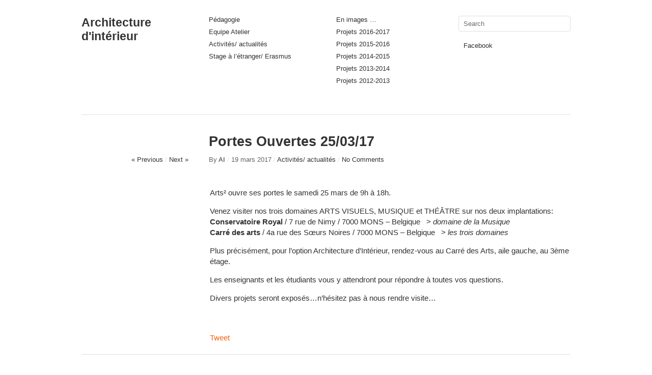

--- FILE ---
content_type: text/html; charset=UTF-8
request_url: https://blog.artsaucarre.be/architecturedinterieur/2017/03/19/journee-portes-ouvertes/
body_size: 4769
content:
<!DOCTYPE html>
<html lang="fr-FR">
<head>
<meta charset="UTF-8" />
<title>Portes Ouvertes 25/03/17 | Architecture d&#039;intérieur</title>
<link rel="profile" href="http://gmpg.org/xfn/11" />
<link rel="stylesheet" type="text/css" media="all" href="https://blog.artsaucarre.be/architecturedinterieur/wp-content/themes/imbalance2/style.css" />
<link rel="pingback" href="https://blog.artsaucarre.be/architecturedinterieur/xmlrpc.php" />
<link rel="alternate" type="application/rss+xml" title="Architecture d&#039;intérieur &raquo; Flux" href="https://blog.artsaucarre.be/architecturedinterieur/feed/" />
<link rel="alternate" type="application/rss+xml" title="Architecture d&#039;intérieur &raquo; Flux des commentaires" href="https://blog.artsaucarre.be/architecturedinterieur/comments/feed/" />
		<script type="text/javascript">
			window._wpemojiSettings = {"baseUrl":"https:\/\/s.w.org\/images\/core\/emoji\/72x72\/","ext":".png","source":{"concatemoji":"https:\/\/blog.artsaucarre.be\/architecturedinterieur\/wp-includes\/js\/wp-emoji-release.min.js?ver=4.4.34"}};
			!function(e,n,t){var a;function i(e){var t=n.createElement("canvas"),a=t.getContext&&t.getContext("2d"),i=String.fromCharCode;return!(!a||!a.fillText)&&(a.textBaseline="top",a.font="600 32px Arial","flag"===e?(a.fillText(i(55356,56806,55356,56826),0,0),3e3<t.toDataURL().length):"diversity"===e?(a.fillText(i(55356,57221),0,0),t=a.getImageData(16,16,1,1).data,a.fillText(i(55356,57221,55356,57343),0,0),(t=a.getImageData(16,16,1,1).data)[0],t[1],t[2],t[3],!0):("simple"===e?a.fillText(i(55357,56835),0,0):a.fillText(i(55356,57135),0,0),0!==a.getImageData(16,16,1,1).data[0]))}function o(e){var t=n.createElement("script");t.src=e,t.type="text/javascript",n.getElementsByTagName("head")[0].appendChild(t)}t.supports={simple:i("simple"),flag:i("flag"),unicode8:i("unicode8"),diversity:i("diversity")},t.DOMReady=!1,t.readyCallback=function(){t.DOMReady=!0},t.supports.simple&&t.supports.flag&&t.supports.unicode8&&t.supports.diversity||(a=function(){t.readyCallback()},n.addEventListener?(n.addEventListener("DOMContentLoaded",a,!1),e.addEventListener("load",a,!1)):(e.attachEvent("onload",a),n.attachEvent("onreadystatechange",function(){"complete"===n.readyState&&t.readyCallback()})),(a=t.source||{}).concatemoji?o(a.concatemoji):a.wpemoji&&a.twemoji&&(o(a.twemoji),o(a.wpemoji)))}(window,document,window._wpemojiSettings);
		</script>
		<style type="text/css">
img.wp-smiley,
img.emoji {
	display: inline !important;
	border: none !important;
	box-shadow: none !important;
	height: 1em !important;
	width: 1em !important;
	margin: 0 .07em !important;
	vertical-align: -0.1em !important;
	background: none !important;
	padding: 0 !important;
}
</style>
<script type='text/javascript' src='https://blog.artsaucarre.be/architecturedinterieur/wp-content/themes/imbalance2/libs/jquery-1.6.1.min.js?ver=4.4.34'></script>
<script type='text/javascript' src='https://blog.artsaucarre.be/architecturedinterieur/wp-content/themes/imbalance2/libs/jquery.masonry.min.js?ver=4.4.34'></script>
<script type='text/javascript' src='https://blog.artsaucarre.be/architecturedinterieur/wp-content/themes/imbalance2/libs/jquery-ui.custom.min.js?ver=4.4.34'></script>
<link rel='https://api.w.org/' href='https://blog.artsaucarre.be/architecturedinterieur/wp-json/' />
<link rel="EditURI" type="application/rsd+xml" title="RSD" href="https://blog.artsaucarre.be/architecturedinterieur/xmlrpc.php?rsd" />
<link rel="wlwmanifest" type="application/wlwmanifest+xml" href="https://blog.artsaucarre.be/architecturedinterieur/wp-includes/wlwmanifest.xml" /> 
<link rel='prev' title='Visites expositions à Mons' href='https://blog.artsaucarre.be/architecturedinterieur/2017/01/26/visites-expositions-a-mons/' />
<link rel='next' title='Jurys 2016-2017' href='https://blog.artsaucarre.be/architecturedinterieur/2017/05/07/jurys-2016-2017/' />
<meta name="generator" content="WordPress 4.4.34" />
<link rel="canonical" href="https://blog.artsaucarre.be/architecturedinterieur/2017/03/19/journee-portes-ouvertes/" />
<link rel='shortlink' href='https://blog.artsaucarre.be/architecturedinterieur/?p=3462' />
<link rel="alternate" type="application/json+oembed" href="https://blog.artsaucarre.be/architecturedinterieur/wp-json/oembed/1.0/embed?url=https%3A%2F%2Fblog.artsaucarre.be%2Farchitecturedinterieur%2F2017%2F03%2F19%2Fjournee-portes-ouvertes%2F" />
<link rel="alternate" type="text/xml+oembed" href="https://blog.artsaucarre.be/architecturedinterieur/wp-json/oembed/1.0/embed?url=https%3A%2F%2Fblog.artsaucarre.be%2Farchitecturedinterieur%2F2017%2F03%2F19%2Fjournee-portes-ouvertes%2F&#038;format=xml" />
<script type="text/javascript">
var _gaq = _gaq || [];
_gaq.push(['_setAccount', 'UA-91194122-1']);
_gaq.push(['_trackPageview']);
(function() {
var ga = document.createElement('script'); ga.type = 'text/javascript'; ga.async = true;
ga.src = ('https:' == document.location.protocol ? 'https://ssl' : 'http://www') + '.google-analytics.com/ga.js';
var s = document.getElementsByTagName('script')[0]; s.parentNode.insertBefore(ga, s);
})();
</script>

<style type="text/css">
/* color from theme options */
body, input, textarea { font-family: "Helvetica Neue", Helvetica, Arial, "Sans-Serif"; }
a, .menu a:hover, #nav-above a:hover, #footer a:hover, .entry-meta a:hover { color: #f46210; }
.fetch:hover { background: #f46210; }
blockquote { border-color: #f46210; }
.menu ul .current-menu-item a { color: #f46210; }
#respond .form-submit input { background: #f46210; }

/* fluid grid */
.wrapper { width: 960px; margin: 0 auto; }

.box .texts { border: 20px solid #f46210; background: #f46210;  }
.box .categories { padding-top: 15px; }
</style>

<script type="text/javascript">
$(document).ready(function() {
	// shortcodes
	$('.wide').detach().appendTo('#wides');
	$('.aside').detach().appendTo('.entry-aside');

	// fluid grid
	
	// search
	$(document).ready(function() {
		$('#s').val('Search');
	});

	$('#s').bind('focus', function() {
		$(this).css('border-color', '#f46210');
		if ($(this).val() == 'Search') $(this).val('');
	});

	$('#s').bind('blur', function() {
		$(this).css('border-color', '#DEDFE0');
		if ($(this).val() == '') $(this).val('Search');
	});

	// grid
	$('#boxes').masonry({
		itemSelector: '.box',
		columnWidth: 210,
		gutterWidth: 40
	});

	$('#related').masonry({
		itemSelector: '.box',
		columnWidth: 210,
		gutterWidth: 40
	});
	
	$('.texts').live({
		'mouseenter': function() {
			if ($(this).height() < $(this).find('.abs').height()) {
				$(this).height($(this).find('.abs').height());
			}
			$(this).stop(true, true).animate({
				'opacity': '1',
				'filter': 'alpha(opacity=100)'
			}, 0);
		},
		'mouseleave': function() {
			$(this).stop(true, true).animate({
				'opacity': '0',
				'filter': 'alpha(opacity=0)'
			}, 0);
		}
	});

	// comments
	$('.comment-form-author label').hide();
	$('.comment-form-author span').hide();
	$('.comment-form-email label').hide();
	$('.comment-form-email span').hide();
	$('.comment-form-url label').hide();
	$('.comment-form-comment label').hide();

	if ($('.comment-form-author input').val() == '')
	{
		$('.comment-form-author input').val('Name (required)');
	}
	if ($('.comment-form-email input').val() == '')
	{
		$('.comment-form-email input').val('Email (required)');
	}
	if ($('.comment-form-url input').val() == '')
	{
		$('.comment-form-url input').val('URL');
	}
	if ($('.comment-form-comment textarea').html() == '')
	{
		$('.comment-form-comment textarea').html('Your message');
	}
	
	$('.comment-form-author input').bind('focus', function() {
		$(this).css('border-color', '#f46210').css('color', '#333');
		if ($(this).val() == 'Name (required)') $(this).val('');
	});
	$('.comment-form-author input').bind('blur', function() {
		$(this).css('border-color', '#ccc').css('color', '#6b6b6b');
		if ($(this).val().trim() == '') $(this).val('Name (required)');
	});
	$('.comment-form-email input').bind('focus', function() {
		$(this).css('border-color', '#f46210').css('color', '#333');
		if ($(this).val() == 'Email (required)') $(this).val('');
	});
	$('.comment-form-email input').bind('blur', function() {
		$(this).css('border-color', '#ccc').css('color', '#6b6b6b');
		if ($(this).val().trim() == '') $(this).val('Email (required)');
	});
	$('.comment-form-url input').bind('focus', function() {
		$(this).css('border-color', '#f46210').css('color', '#333');
		if ($(this).val() == 'URL') $(this).val('');
	});
	$('.comment-form-url input').bind('blur', function() {
		$(this).css('border-color', '#ccc').css('color', '#6b6b6b');
		if ($(this).val().trim() == '') $(this).val('URL');
	});
	$('.comment-form-comment textarea').bind('focus', function() {
		$(this).css('border-color', '#f46210').css('color', '#333');
		if ($(this).val() == 'Your message') $(this).val('');
	});
	$('.comment-form-comment textarea').bind('blur', function() {
		$(this).css('border-color', '#ccc').css('color', '#6b6b6b');
		if ($(this).val().trim() == '') $(this).val('Your message');
	});
	$('#commentform').bind('submit', function(e) {
		if ($('.comment-form-author input').val() == 'Name (required)')
		{
			$('.comment-form-author input').val('');
		}
		if ($('.comment-form-email input').val() == 'Email (required)')
		{
			$('.comment-form-email input').val('');
		}
		if ($('.comment-form-url input').val() == 'URL')
		{
			$('.comment-form-url input').val('');
		}
		if ($('.comment-form-comment textarea').val() == 'Your message')
		{
			$('.comment-form-comment textarea').val('');
		}
	})

	$('.commentlist li div').bind('mouseover', function() {
		var reply = $(this).find('.reply')[0];
		$(reply).find('.comment-reply-link').show();
	});

	$('.commentlist li div').bind('mouseout', function() {
		var reply = $(this).find('.reply')[0];
		$(reply).find('.comment-reply-link').hide();
	});
});
</script>

<link rel="shortcut icon" href="https://blog.artsaucarre.be/architecturedinterieur/files/2013/04/logo.png" /></head>

<body class="single single-post postid-3462 single-format-standard">


<div class="wrapper">
	<div id="header">
		<div id="site-title">
					<a href="https://blog.artsaucarre.be/architecturedinterieur/" title="Architecture d&#039;intérieur">Architecture d&#039;intérieur</a>
						
		</div>
		<div id="header-left"><div class="menu"><ul id="menu-rubriques" class="menu"><li id="menu-item-32" class="menu-item menu-item-type-taxonomy menu-item-object-category menu-item-32"><a href="https://blog.artsaucarre.be/architecturedinterieur/category/pedagogie/">Pédagogie</a></li>
<li id="menu-item-3492" class="menu-item menu-item-type-post_type menu-item-object-page menu-item-3492"><a href="https://blog.artsaucarre.be/architecturedinterieur/essai/">Equipe Atelier</a></li>
<li id="menu-item-34" class="menu-item menu-item-type-taxonomy menu-item-object-category current-post-ancestor current-menu-parent current-post-parent menu-item-34"><a href="https://blog.artsaucarre.be/architecturedinterieur/category/activites/">Activités/ actualités</a></li>
<li id="menu-item-59" class="menu-item menu-item-type-taxonomy menu-item-object-category menu-item-59"><a href="https://blog.artsaucarre.be/architecturedinterieur/category/stage-a-letranger-erasmus/">Stage à l&rsquo;étranger/ Erasmus</a></li>
</ul></div></div>
		<div id="header-center"><div class="menu"><ul id="menu-projets" class="menu"><li id="menu-item-3704" class="menu-item menu-item-type-post_type menu-item-object-page menu-item-3704"><a href="https://blog.artsaucarre.be/architecturedinterieur/en-images/">En images &#8230;</a></li>
<li id="menu-item-3287" class="menu-item menu-item-type-taxonomy menu-item-object-category menu-item-3287"><a href="https://blog.artsaucarre.be/architecturedinterieur/category/projets-2016-2017/">Projets 2016-2017</a></li>
<li id="menu-item-2677" class="menu-item menu-item-type-taxonomy menu-item-object-category menu-item-2677"><a href="https://blog.artsaucarre.be/architecturedinterieur/category/projets-2015-2016/">Projets 2015-2016</a></li>
<li id="menu-item-2318" class="menu-item menu-item-type-taxonomy menu-item-object-category menu-item-2318"><a href="https://blog.artsaucarre.be/architecturedinterieur/category/projets-2014-2015/">Projets 2014-2015</a></li>
<li id="menu-item-2317" class="menu-item menu-item-type-taxonomy menu-item-object-category menu-item-2317"><a href="https://blog.artsaucarre.be/architecturedinterieur/category/projets-2013-2014/">Projets 2013-2014</a></li>
<li id="menu-item-2316" class="menu-item menu-item-type-taxonomy menu-item-object-category menu-item-2316"><a href="https://blog.artsaucarre.be/architecturedinterieur/category/projets-2012-2013/">Projets 2012-2013</a></li>
</ul></div></div>
		<div id="search">
			<form role="search" method="get" id="searchform" class="searchform" action="https://blog.artsaucarre.be/architecturedinterieur/">
				<div>
					<label class="screen-reader-text" for="s">Rechercher&nbsp;:</label>
					<input type="text" value="" name="s" id="s" />
					<input type="submit" id="searchsubmit" value="Rechercher" />
				</div>
			</form>			<div id="header-right"><div class="menu"><ul id="menu-droite" class="menu"><li id="menu-item-1564" class="menu-item menu-item-type-custom menu-item-object-custom menu-item-1564"><a href="https://www.facebook.com/pages/Architecture-dInt%C3%A9rieur-Arts%C2%B2/516864581714486?fref=ts">Facebook</a></li>
</ul></div></div>
		</div>
		<div class="clear"></div>
	</div>
	
	<div id="main">

		<div id="content">

		
				<div class="post_title">
					<h1 class="entry-title">Portes Ouvertes 25/03/17</h1>

					<div id="nav-above" class="navigation">
						<div class="nav-previous">
								<a href="https://blog.artsaucarre.be/architecturedinterieur/2017/01/26/visites-expositions-a-mons/" rel="prev">« Previous</a>							</div>
						<span class="main_separator">/</span>
						<div class="nav-next">
								<a href="https://blog.artsaucarre.be/architecturedinterieur/2017/05/07/jurys-2016-2017/" rel="next">Next »</a>							</div>
					</div><!-- #nav-above -->

					<div class="entry-meta">
						<span class="meta-sep">By</span> <a href="https://blog.artsaucarre.be/architecturedinterieur/author/edwige/" title="View all posts by AI">AI</a>						<span class="main_separator">/</span>
						<span class="entry-date">19 mars 2017</span>						<span class="main_separator">/</span>
						<a href="https://blog.artsaucarre.be/architecturedinterieur/category/activites/" rel="category tag">Activités/ actualités</a>						<span class="main_separator">/</span>
							<a href="#comments">No Comments</a>
						</div><!-- .entry-meta -->
				</div>

				<div id="wides"></div>

				<table id="post-3462" class="post-3462 post type-post status-publish format-standard has-post-thumbnail hentry category-activites">
					<tr>
						<td class="entry-aside">
							
						</td>
						<td class="entry-content-right">
							<p>Arts² ouvre ses portes le samedi 25 mars de 9h à 18h.</p>
<p>Venez visiter nos trois domaines ARTS VISUELS, MUSIQUE et THÉÂTRE sur nos deux implantations:<br />
<strong>Conservatoire Royal</strong> / 7 rue de Nimy / 7000 MONS – Belgique   &gt; <em>domaine de la Musique</em><br />
<strong>Carré des arts</strong> / 4a rue des Sœurs Noires / 7000 MONS – Belgique   &gt; <em>les trois domaines</em></p>
<p>Plus précisément, pour l&rsquo;option Architecture d&rsquo;Intérieur, rendez-vous au Carré des Arts, aile gauche, au 3ème étage.</p>
<p>Les enseignants et les étudiants vous y attendront pour répondre à toutes vos questions.</p>
<p>Divers projets seront exposés&#8230;n&rsquo;hésitez pas à nous rendre visite&#8230;</p>
							
									<div class="clear"></div>

							<div class="entry-utility">
																							</div><!-- .entry-utility -->

							<div id="social">
								<a href="http://twitter.com/share" class="twitter-share-button" data-count="horizontal">Tweet</a>
								<script type="text/javascript" src="http://platform.twitter.com/widgets.js"></script>

								<div id="fb-root"></div>
								<script src="http://connect.facebook.net/en_US/all.js#xfbml=1"></script>
								<fb:like href="http://blog.artsaucarre.be/architecturedinterieur/2017/03/19/journee-portes-ouvertes/" send="true" width="450" show_faces="false" font=""></fb:like>
							</div>
						</td>
					</tr>
				</table><!-- #post-## -->

				


		</div><!-- #content -->

	</div><!-- #main -->

	<div id="footer">
		<div id="site-info">
								© 2011 <a href="/">Architecture d&#039;intérieur</a><br />
							Designed by <a href="http://wpshower.com" target="_blank">Wpshower</a>
			<span class="main_separator">/</span>
			Powered by <a href="http://www.wordpress.org" target="_blank">WordPress</a>
		</div><!-- #site-info -->
		<div id="footer-right"><div class="menu"><ul><li id="menu-item-3702" class="menu-item-3702"><a></a></li><li id="menu-item-2" class="menu-item-2"><a></a></li></ul></div>
</div>
		<div id="footer-left"><div class="menu"><ul><li class="menu-item-3702"><a></a></li><li class="menu-item-2"><a></a></li></ul></div>
</div>
		<div class="clear"></div>
	</div><!-- #footer -->

</div><!-- .wrapper -->

<script type='text/javascript' src='https://blog.artsaucarre.be/architecturedinterieur/wp-includes/js/wp-embed.min.js?ver=4.4.34'></script>


<!-- Piwik -->
<!-- End Piwik Code -->

</body>
</html>
